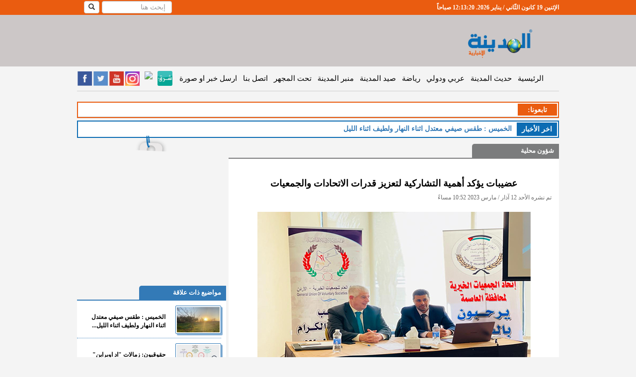

--- FILE ---
content_type: text/html; charset=UTF-8
request_url: https://www.almadenahnews.com/article/1047726-%EF%BF%BD%EF%BF%BD%EF%BF%BD%EF%BF%BD%EF%BF%BD%EF%BF%BD%EF%BF%BD%EF%BF%BD%EF%BF%BD%EF%BF%BD%EF%BF%BD%EF%BF%BD-%EF%BF%BD%EF%BF%BD%EF%BF%BD%EF%BF%BD%EF%BF%BD%EF%BF%BD%EF%BF%BD%EF%BF%BD-%EF%BF%BD%EF%BF%BD%EF%BF%BD%EF%BF%BD%EF%BF%BD%EF%BF%BD%EF%BF%BD%EF%BF%BD%EF%BF%BD%EF%BF%BD-%EF%BF%BD%EF%BF%BD%EF%BF%BD%EF%BF%BD%EF%BF%BD%EF%BF%BD%EF%BF%BD%EF%BF%BD%EF%BF%BD%EF%BF%BD%EF%BF%BD%EF%BF%BD%EF%BF%BD%EF%BF%BD%EF%BF%BD%EF%BF%BD%EF%BF%BD%EF%BF%BD-%EF%BF%BD%EF%BF%BD%EF%BF%BD%EF%BF%BD%EF%BF%BD%EF%BF%BD%EF%BF%BD%EF%BF%BD%EF%BF%BD%EF%BF%BD%EF%BF%BD%EF%BF%BD-%EF%BF%BD%EF%BF%BD%EF%BF%BD%EF%BF%BD%EF%BF%BD%EF%BF%BD%EF%BF%BD%EF%BF%BD%EF%BF%BD%EF%BF%BD-%EF%BF%BD%EF%BF%BD%EF%BF%BD%EF%BF%BD%EF%BF%BD%EF%BF%BD%EF%BF%BD%EF%BF%BD%EF%BF%BD%EF%BF%BD%EF%BF%BD%EF%BF%BD%EF%BF%BD%EF%BF%BD%EF%BF%BD%EF%BF%BD%EF%BF%BD%EF%BF%BD-%EF%BF%BD%EF%BF%BD%EF%BF%BD%EF%BF%BD%EF%BF%BD%EF%BF%BD%EF%BF%BD%EF%BF%BD%EF%BF%BD%EF%BF%BD%EF%BF%BD%EF%BF%BD%EF%BF%BD%EF%BF%BD%EF%BF%BD%EF%BF%BD%EF%BF%BD%EF%BF%BD
body_size: 90420
content:
<!DOCTYPE html>
<html prefix="og: http://ogp.me/ns# fb: http://ogp.me/ns/fb# website: http://ogp.me/ns/website#">
<head>
    <!-- Global site tag (gtag.js) - Google Analytics -->
    <script async src="https://www.googletagmanager.com/gtag/js?id=UA-40231755-3"></script>
    <script>
        window.dataLayer = window.dataLayer || [];
        function gtag() {
            dataLayer.push(arguments);
        }
        gtag('js', new Date());
        gtag('config', 'UA-40231755-3');
    </script>
    <script data-ad-client="ca-pub-1727863100053776" async src="https://pagead2.googlesyndication.com/pagead/js/adsbygoogle.js"></script>
    <script>
		var clicky_site_ids = clicky_site_ids || [];
        clicky_site_ids.push(101271064);
	</script>
    <script async src="//static.getclicky.com/js"></script>

    <title>عضيبات يؤكد أهمية التشاركية لتعزيز قدرات الاتحادات والجمعيات - المدينة نيوز </title>
                        <meta name="robots" content="index, follow">
                <meta http-equiv="Content-Type" content="text/html; charset=utf-8"/>
    <meta http-equiv="X-UA-Compatible" content="IE=edge">
    <meta name="viewport" content="width=device-width, initial-scale=1">

            <meta name="google-site-verification" content="Aoww1SKe7JtS1xKg__Wn-2krAmY8LgMOYiXMDu48kY8"/>
        <meta http-equiv='CACHE-CONTROL' content='NO-CACHE'/>
        <meta name="Author" content="المدينة نيوز"/>
        <meta name="Abstract" content="المدينة نيوز هي موقع الكترونية ينشر اخبار الاردن، العالم، فلسطين،اخبار سياسية، اخبار الناس، وفيات ،اخبار الرياضية، تعليم وجامعات، اقتصاد، الثقافة، كاريكاتير، فن، مقابلات، كتاب، مقالات، فيديو، استفتاءات"/>
        <meta name="Publisher" content="شركة قنوات البث الأردنية"/>
        <meta name="Copyright" content="Almadenah News"/>

                    <meta property="og:type" content="article"/>
            <meta name="description" content="المدينة نيوز :- نظم الاتحاد العام للجمعيات للخيرية، اليوم الأحد، فعاليات الورشة التدريبية في مجال الصون للجمعيات"/>
            <meta property='og:title' content=" المدينة نيوز - عضيبات يؤكد أهمية التشاركية لتعزيز قدرات الاتحادات والجمعيات"/>
            <meta property="og:url" content="http://www.almadenahnews.com/article/1047726-%D8%B9%D8%B6%D9%8A%D8%A8%D8%A7%D8%AA-%D9%8A%D8%A4%D9%83%D8%AF-%D8%A3%D9%87%D9%85%D9%8A%D8%A9-%D8%A7%D9%84%D8%AA%D8%B4%D8%A7%D8%B1%D9%83%D9%8A%D8%A9-%D9%84%D8%AA%D8%B9%D8%B2%D9%8A%D8%B2-%D9%82%D8%AF%D8%B1%D8%A7%D8%AA-%D8%A7%D9%84%D8%A7%D8%AA%D8%AD%D8%A7%D8%AF%D8%A7%D8%AA-%D9%88%D8%A7%D9%84%D8%AC%D9%85%D8%B9%D9%8A%D8%A7%D8%AA"/>
            <meta property="og:description" content="المدينة نيوز :- نظم الاتحاد العام للجمعيات للخيرية، اليوم الأحد، فعاليات الورشة التدريبية في مجال الصون للجمعيات"/>
            <meta property="og:image" content="https://s3-eu-west-1.amazonaws.com/static.jbcgroup.com/amd/pictures/3a7038f29f68bb2cd0cc02d3f4b1d628.jpg"/>
            <meta property="og:image:width" content="550"/>
            <meta property="og:image:height" content="335"/>
            <meta name="twitter:card" content="summary_large_image"/>
            <meta name="twitter:site" content="@almadenahnews"/>
            <meta name="twitter:creator" content="@almadenahnews"/>
            <meta name="twitter:title" content="عضيبات يؤكد أهمية التشاركية لتعزيز قدرات الاتحادات والجمعيات"/>
            <meta name="twitter:description" content="المدينة نيوز :- نظم الاتحاد العام للجمعيات للخيرية، اليوم الأحد، فعاليات الورشة التدريبية في مجال الصون للجمعيات"/>
            <meta name="twitter:image" content="https://s3-eu-west-1.amazonaws.com/static.jbcgroup.com/amd/pictures/3a7038f29f68bb2cd0cc02d3f4b1d628.jpg"/>
            <meta name="twitter:image:alt" content="المدينة نيوز :- نظم الاتحاد العام للجمعيات للخيرية، اليوم الأحد، فعاليات الورشة التدريبية في مجال الصون للجمعيات"/>
        
                    <!-- article meta tags -->
            <meta property="article:section" content="شؤون محلية">
            <meta property="article:tag" content="">
            <meta property="article:publisher" content="https://www.facebook.com/AlmadenahNews2">
            <meta property="article:author" content="https://www.facebook.com/AlmadenahNews2">
            <meta property="article:published_time" content="2023-03-12T22:52:32">
            <meta property="article:modified_time" content="2023-03-12T22:52:32">
            
            <link rel="canonical" href="https://www.almadenahnews.com/article/1047726-عضيبات-يؤكد-أهمية-التشاركية-لتعزيز-قدرات-الاتحادات-والجمعيات"/>
    
    
    
            <link rel="icon" type="image/x-icon" href="//s3-eu-west-1.amazonaws.com/static.jbcgroup.com/amd/bundles/acmealmadeena/images/favicon.icon"/>
        <!-- Bootstrap -->
        <link href="//s3-eu-west-1.amazonaws.com/static.jbcgroup.com/amd/bundles/acmealmadeena/bootstrap2/css/bootstrap.css" rel="stylesheet" type="text/css" />
        <link href="//ajax.googleapis.com/ajax/libs/jqueryui/1.7.2/themes/ui-lightness/jquery-ui.css" rel="stylesheet" type="text/css" />
        <link href="//s3-eu-west-1.amazonaws.com/static.jbcgroup.com/amd/bundles/acmealmadeena/css/slider.css" rel="stylesheet" type="text/css" />
        <link href="//s3-eu-west-1.amazonaws.com/static.jbcgroup.com/amd/bundles/acmealmadeena/css/new-style.css?v=1.5" rel="stylesheet" type="text/css" />

        <!-- Important Owl stylesheet -->
        <link rel="stylesheet" href="//s3-eu-west-1.amazonaws.com/static.jbcgroup.com/amd/bundles/acmealmadeena/owl-carousel/owl.carousel.css">
        <!-- Default Theme -->
        <link rel="stylesheet" href="//s3-eu-west-1.amazonaws.com/static.jbcgroup.com/amd/bundles/acmealmadeena/owl-carousel/owl.theme.css">

    
            <!-- HTML5 shim and Respond.js for IE8 support of HTML5 elements and media queries -->
        <!-- WARNING: Respond.js doesn't work if you view the page via file:// -->
        <!--[if lt IE 9]>
        <script src="https://oss.maxcdn.com/html5shiv/3.7.3/html5shiv.min.js"></script>
        <script src="https://oss.maxcdn.com/respond/1.4.2/respond.min.js"></script>
        <![endif]-->

        <!-- <script async="" src="//www.google-analytics.com/analytics.js"></script> -->
        <script type="text/javascript" async="" src="//me-cdn.effectivemeasure.net/em.js"></script>
        <script type="text/javascript" src="https://ajax.googleapis.com/ajax/libs/jquery/1.7.2/jquery.min.js"></script>

        <!-- jQuery (necessary for Bootstrap's JavaScript plugins) -->
        <script src="https://ajax.googleapis.com/ajax/libs/jquery/1.12.4/jquery.min.js"></script>
        <!-- Include all compiled plugins (below), or include individual files as needed -->
        <script src="//s3-eu-west-1.amazonaws.com/static.jbcgroup.com/amd/bundles/acmealmadeena/bootstrap2/js/bootstrap.js"></script>
        <script type="text/javascript" src="https://ajax.googleapis.com/ajax/libs/jquery/1.7.2/jquery.min.js"></script>
        <script type="text/javascript" src="//s3-eu-west-1.amazonaws.com/static.jbcgroup.com/amd/bundles/acmealmadeena/js/jquery-ui-1.8.22.custom.min.js"></script>
        <script type="text/javascript" src="//s3-eu-west-1.amazonaws.com/static.jbcgroup.com/amd/bundles/acmealmadeena/js/jquery.innerfade.js"></script>
        <script type="text/javascript" src="//s3-eu-west-1.amazonaws.com/static.jbcgroup.com/amd/bundles/acmealmadeena/js/madinah.js"></script>
        <script type="text/javascript" src="//s3-eu-west-1.amazonaws.com/static.jbcgroup.com/amd/bundles/acmealmadeena/js/jquery.disable.text.select.js"></script>
        <script type="text/javascript" src="//s3-eu-west-1.amazonaws.com/static.jbcgroup.com/amd/bundles/acmealmadeena/js/jcarousellite_1.0.1.js"></script>
        <script type="text/javascript" src="//s3-eu-west-1.amazonaws.com/static.jbcgroup.com/amd/bundles/acmealmadeena/lazyload/jquery.lazyload.js"></script>
        <script type="text/javascript" src="//s3-eu-west-1.amazonaws.com/static.jbcgroup.com/amd/bundles/acmealmadeena/js/cycle.js"></script>
        <!-- Include js plugin -->
        <script src="//s3-eu-west-1.amazonaws.com/static.jbcgroup.com/amd/bundles/acmealmadeena/owl-carousel/owl.carousel.js"></script>

        <script type="text/javascript">
            var url = "/";
            getOnline('/counters');
        </script>
        <script type="text/javascript" src="//s3-eu-west-1.amazonaws.com/static.jbcgroup.com/amd/bundles/acmealmadeena/js/jquery.cookie.js"></script>
        <!-- (C)2000-2012 Gemius SA - gemiusAudience / almadenahnews.com / Main_Page -->
        <script type="text/javascript">
            $(function () {
                $(".left img.lazy").lazyload({
                    effect: "fadeIn",
                    //threshold : 300,
                    skip_invisible: true,
                });

                $(".right img.lazy").lazyload({
                    effect: "fadeIn",
                    //threshold : 300,
                    skip_invisible: true,
                });

                $(".related-col img.lazy").lazyload({
                    effect: "fadeIn",
                    //threshold : 300,
                    skip_invisible: true,
                });
            });

            function createThumds(img) {
                //alert('ssssssss');
                var src = img.src;
                //alert(src);
                if (src.toLowerCase().indexOf("static.jbcgroup.com/amd/pictures/") >= 0) {
                    var src2 = src.replace('https://s3-eu-west-1.amazonaws.com/static.jbcgroup.com/amd/pictures/', 'https://www.almadenahnews.com/thumbs/index.php?image=');
                    $.post(src2, function (data) {
                        jQuery('img[src="' + src + '"]').attr('src', data);
                    });
                }
            }

		//	var pp_gemius_identifier = new String('1vObIO_QSNW4HybFbkmu4PTZTM4p.EPhLrD3aqPXQcH.j7');
        </script>
        <script type="text/javascript" charset="utf-8" async="" src="https://platform.twitter.com/js/timeline.f8bf188a26c0fb191f8cdd1eb88ad3c7.js"></script>
    
    <!-- effectivemeasure -->
    <script type="text/javascript">
   (function(t,r,a,c,k,n,o,w){t['em_ns']=k;w=1*new Date();t[k]=t[k]||function(){
     (t[k].q=t[k].q||[]).push(arguments)},t[k].t=w;n=r.createElement(a);n.async=1;
            n.src = c + '/tag' + (t.addEventListener && '.' || '_.') + 'js?' + parseInt(w / 1e9, 10);
     o=r.getElementsByTagName(a)[0];o.parentNode.insertBefore(n,o)
        })(window, document, 'script', 'https://t.effectivemeasure.net', '_em');
    </script>
</head>
<body>

<!-- BEGIN REACH MEDIA CODE -->
<script type="text/javascript">
    $(function () {
        // let reach_media_image = $('#reach_media_image');
        // let x = Math.floor((Math.random() * 4) + 1);
        //
        // let image = 'https://s3.eu-west-1.amazonaws.com/static.jbcgroup.com/ads/radio/w-' + x + '.jpg';
        // if(is_mobile) {
        //     image = 'https://s3.eu-west-1.amazonaws.com/static.jbcgroup.com/ads/radio/' + x + '.jpg';
        //     reach_media_image.addClass('mobile-banner');
        // }
        //
        // reach_media_image.attr('src', image);

        //setTimeout(showBanner, 3000);

        $(".close-banner").on('click', function (e) {
            e.preventDefault();
            $('body').removeClass('show_banner');
            $("#reach_media").fadeOut();
        });

        $("#banner-inner-content a").on('click', function (e) {
            $('body').removeClass('show_banner');
            $("#reach_media").fadeOut();
        });

        function showBanner() {
            $('body').addClass('show_banner');
            $("#reach_media").fadeIn();
        }
    });
</script>

<style>
    #reach_media {
        width: 100%;
        height: 100%;
        display: none;
        background: #00000096;
        position: fixed;
        z-index: 100000;
    }
    body.show_banner {
        overflow: hidden;
    }
    body.show_banner #reach_media {
        display: block;
        text-align: center;
    }
    #reach_media .banner-content {
        display: flex;
        align-items: center;
        justify-content: center;
        height: 100%;
        width: 100%;
    }
    .banner-content .close-banner {
        position: absolute;
        top: 8px;
        right: 10px;
        color: #FFF;
        font-size: 40px;
        font-weight: bold;
        z-index: 100000000;
        border: 2px solid #FFF;
        border-radius: 10px;
        width: 35px;
        height: 37px;
        line-height: 33px;
    }
    .close-banner:hover {
        cursor: pointer;
    }
    .close-banner::before {
        content: '\00d7';
    }
    #banner-inner-content{
        position: absolute;
        margin: 0 10px;
        height: 95%
    }
    #reach_media_image{
        height: 100%;
    }
    #reach_media_image.mobile-banner{
        height: auto;
    }
</style>

<div id="reach_media">
    <div class="banner-content">
        <div id="banner-inner-content">
            <span class="close-banner"></span>
            <a href="http://jbcradio.com/" target="_blank">
                <img id="reach_media_image" src="https://s3.eu-west-1.amazonaws.com/static.jbcgroup.com/ads/radio/w-1.jpg" class="img-thumbnail"/>
            </a>
        </div>
    </div>
</div>
<!-- END REACH MEDIA CODE -->

<!-- BEGIN EFFECTIVE MEASURE CODE -->
<!-- COPYRIGHT EFFECTIVE MEASURE -->
<script type="text/javascript">
	(function() {
		var em = document.createElement('script'); em.type = 'text/javascript'; em.async = true;
		em.src = ('https:' == document.location.protocol ? 'https://me-ssl' : 'http://me-cdn') + '.effectivemeasure.net/em.js';
		var s = document.getElementsByTagName('script')[0]; s.parentNode.insertBefore(em, s);
	})();
</script>
<noscript>
	<img src="https://me.effectivemeasure.net/em_image" alt="" style="position:absolute; left:-5px;" />
</noscript>
<!--END EFFECTIVE MEASURE CODE -->

<!--
<script type="text/javascript">

  (function(i,s,o,g,r,a,m){i['GoogleAnalyticsObject']=r;i[r]=i[r]||function(){
  (i[r].q=i[r].q||[]).push(arguments)},i[r].l=1*new Date();a=s.createElement(o),
  m=s.getElementsByTagName(o)[0];a.async=1;a.src=g;m.parentNode.insertBefore(a,m)
  })(window,document,'script','//www.google-analytics.com/analytics.js','ga');

  ga('create', 'UA-40231755-3', 'auto');
  ga('send', 'pageview');

</script>
-->


    	<div class="row nav-stacked affix" data-spy="affix" id="headerBar" >
    <div class="container col-xs-12">      
        <div class="right">
            <div id="visitorCounter">
               <span id="clock"></span>
            </div>
        </div>
        <div class="left">
			                	<form  role="search" action="/search" method="get" class="header-search">
                <div class="form-group">
                    <input type="text" id="q" name="q" class="form-control" placeholder="إبحث هنا"  />
                </div>
                <div class="search-button">
                    <button type="submit" id="chackSearchInput"  class="btn btn-default hidden-sm"><i class="glyphicon glyphicon-search"></i></button>
                </div>
        </form>


    <script type="text/javascript">
                        

$(document).ready(function() {

$("#chackSearchInput").click(function(e){ 
	var searchInput = $("#q").val();
	if(searchInput == '')
	{
		$(".header-search .form-group").toggle();
		e.preventDefault();
	}

});

var watermark = 'إبحث هنا';
$('#search_filed').css('color','#999' );
$('#search_filed').blur(function(){
if ($(this).val().length == 0)
$(this).val(watermark).addClass('watermark');
}).focus(function(){
if ($(this).val() == watermark)
$(this).val('').removeClass('watermark');
}).val(watermark).addClass('watermark');
});
                
            
        
    
        </script>
                	        </div>
    </div>
</div>   
<script> 
function clock(){
    var daysAr = [ "الأحد", "الإثنين", "الثلاثاء", "الأربعاء", "الخميس", "الجمعة","السبت"];
    var monthsAr = ["كانون الثّاني / يناير","شباط / فبراير", "آذار / مارس","نيسان / أبريل","أيّار / مايو","حزيران / يونيو", "تمّوز / يوليو","آب / أغسطس","أيلول / سبتمبر","تشرين الأوّل / أكتوبر","تشرين الثّاني / نوفمبر","كانون الأوّل / ديسمبر"];
    var dt = new Date();
    
    var hours = dt.getHours() + 1;
    
   
    var mid='صباحاً';
    if( hours > 12 )
    {
        mid='مساءً';
    }
	
    var hours = dt.getHours() % 12;
    if(hours == 0){
	hours= 12;
     }

    
    var time = daysAr[dt.getDay()] +' '+ dt.getDate()+' '+ monthsAr[dt.getMonth()] +' '+dt.getFullYear() +'. '+ hours + ":" + dt.getMinutes() + ":" + dt.getSeconds() + " " + mid;  
    $('#clock').text(time);
}
setInterval(clock,1000);
</script>
<div id="header">
	<div class="container" style="padding:0px;">
		<div class="col-lg-12 col-sm-12 col-xs-12">
			<div class="hidden-xs col-xs-3 right" style="margin-top: 15px;width:22%">
				<a href="/" >
                			<img class="img-responsive" src="https://s3-eu-west-1.amazonaws.com/static.jbcgroup.com/amd/bundles/acmealmadeena/images/logo-new2.png">
				</a>
			</div>
    			<div class="banner-728x90 banner col-xs-9 left" style="width:78%">
								</div>
		</div>
	</div>
</div>

<div class="container">
    <div class="row">
        <div class="left-ads banner">
                    </div>

        <div class="col-lg-12 col-md-12 col-sm-12">
            <div class="row">
                <div class="menu">
                    <nav class="navbar nav-stacked" data-spy="affix" data-offset-top="145" role="navigation">
    <div class="container-fluid">
        <div class="navbar-header">
            <button type="button" class="navbar-toggle" data-toggle="collapse" data-target="#mainMenu">
                <span class="sr-only">Toggle navigation</span>
                <span class="icon-bar"></span>
                <span class="icon-bar"></span>
                <span class="icon-bar"></span>
            </button>
            <a href="/"><img class="img-responsive logo navbar-brand visible-xs"
                             src="https://s3-eu-west-1.amazonaws.com/static.jbcgroup.com/amd/bundles/acmealmadeena/images/mobile/logo_new.png"></a>
        </div>
        <div class="collapse navbar-collapse" id="mainMenu">
            <a href="/" class="pc-logo hidden-xs">
                <img class="img-responsive"
                     src="https://s3-eu-west-1.amazonaws.com/static.jbcgroup.com/amd/bundles/acmealmadeena/images/newLogo.png">
            </a>
            <ul class="nav navbar-nav navbar-right" style="direction: rtl">
                <li class="hidden-sm"><a href="/">الرئيسية</a></li>
                <li><a href="/category/حديث-المدينة" title="حديث المدينة">حديث المدينة</a></li>
                <li class="visible-xs"><a href="/category/حديث-الكاميرا" title="حديث الكاميرا">حديث الكاميرا</a></li>
                <li class="visible-xs"><a href="/category/زاوية-د-فطين-البداد" title="زاوية د.فطين البداد">زاوية د.فطين
                        البداد</a></li>
                <li class="visible-xs"><a href="/category/شؤون-محلية" title="شؤون محلية">شؤون محلية</a></li>
                <li><a href="/category/عربي-ودولي" title="عربي ودولي">عربي ودولي</a></li>
                <li class="visible-xs"><a href="/category/اقتصاد-وتكنولوجيا" title="اقتصاد وتكنلوجيا">اقتصاد</a></li>
                <li><a href="/category/رياضة" title="رياضة">رياضة</a></li>
                <li><a href="/category/صيد-المدينة" title="صيد المدينة">صيد المدينة</a></li>
                <li><a href="/category/منبر-المدينة" title="منبر المدينة">منبر المدينة</a></li>
                <li><a href="/category/تحت-المجهر" title="تحت المجهر">تحت المجهر</a></li>
                <li class="visible-xs"><a href="/category/فيديو-المدينة" title="فيديو المدينة">فيديو المدينة</a></li>
                <li class="visible-xs"><a href="/category/مقالات-مختارة" title="مقلات مختارة">مقلات مختارة</a></li>
                <li class="visible-xs"><a href="/category/اخبار-البرلمان" title="اخبار البرلمان">اخبار البرلمان</a></li>
                <li class="visible-xs"><a href="/category/فيديو-البرلمان" title="فيديو البرلمان">فيديو البرلمان</a></li>
                <li class="visible-xs"><a href="/category/خفايا" title="خفايا">خفايا</a></li>
                <li class="visible-xs"><a href="/category/فن-تاستك" title="فن تاستك">فن تاستك</a></li>
                <li class="visible-xs"><a href="/category/ملكات-ومنوعات-ازياء" title="ملكات ومنوعات ازياء">ملكات ومنوعات
                        ازياء</a></li>
                <li class="visible-xs"><a href="/category/أخبار-الناس" title="أخبار الناس">أخبار الناس</a></li>
                <li class="visible-xs"><a href="/category/منكم-واليكم" title="منكم واليكم">منكم واليكم</a></li>
                <li class="visible-xs"><a href="/category/شباب-وجامعات" title="شباب وجامعات">شباب وجامعات</a></li>
                <li class="visible-xs"><a href="/category/ثقافة" title="ثقافة">ثقافة</a></li>
                <li class="visible-xs"><a href="/category/كاريكاتير" title="كاريكاتير">كاريكاتير</a></li>
                <li class="visible-xs"><a href="/category/عالم-الصحة-والاسرة" title="عالم الصحة والاسرة">عالم الصحة
                        والاسرة</a></li>
                <li class="visible-xs"><a href="/obituaries" title="الوفيات">الوفيات</a></li>
                <li class="visible-xs"><a href="/cms/من-نحن" title="من نحن">من نحن</a></li>
                <li><a href="/cms/اتصل-بنا" title="اتصل بنا">اتصل بنا</a></li>
                <li class="visible-xs"><a href="/cms/الهيكل-التنظيمي" title="الهيكل التنظيمي">الهيكل التنظيمي</a></li>
                <li><a href="/send-news" title="ارسل خبر او صورة">ارسل خبر او صورة</a></li>
            </ul>
            <div class="left social_media_header hidden-xs">

                <a href="https://www.facebook.com/AlmadenahNews2" target="_blank" class="facebook-icon"></a>
                <a href="https://twitter.com/almadenahnews" class="twitter-icon" target="_blank"></a>
                <a href="http://www.youtube.com/channel/UCETsGcn07Ih3YdQi068BUFQ" class="youtube-icon"
                   target="_blank"></a>
                <a href="https://www.instagram.com/almadenahnews/" class="instagram-icon" target="_blank"></a>
                <a href="https://nabd.com/almadenahnews" target="_blank">
                    <img src="https://nabd.com/nbd.png" style="width:32px"/>
                </a>
                <a href="https://sharqapp.com/almadenahnews/" target="_blank">
                    <img src="https://s3-eu-west-1.amazonaws.com/static.jbcgroup.com/amd/bundles/acmealmadeena/images/sharq.jpeg" style="width:30px; margin: 1px 0 0 1px; border-radius: 3px;" />
                </a>
                <!-- <a href="/rss" class="rss-icon" target="_blank"></a>-->
            </div>


        </div>
    </div>
</nav>
<script>
    /*
    $(document).ready(function() {

    $('.navbar').affix({
          offset: {
            top: $('#header').height()
          }
    });



    var elToAffix = $('.navbar');
    var theAffix = new Affix(elToAffix, {
      offsetTop: function(){
        return $('#header').offsetHeight
      },
    });
    });
    */
</script>
                </div>
            </div>

            <div class="row visible-xs">
                <div class="social_media_header social_media_mobile" style="width:290px;">
                    <a href="https://www.facebook.com/AlmadenahNews2" target="_blank" class="facebook-icon"></a>
                    <a href="https://twitter.com/almadenahnews" class="twitter-icon" target="_blank"></a>
                    <a href="http://www.youtube.com/channel/UCETsGcn07Ih3YdQi068BUFQ" class="youtube-icon" target="_blank"></a>
                    <a href="https://www.instagram.com/almadenahnews/" class="instagram-icon" target="_blank"></a>
                    <a href="https://nabd.com/almadenahnews" target="_blank">
                        <img src="https://nabd.com/nbd.png" style="width:48px"/>
                    </a>
                    <a href="https://sharqapp.com/almadenahnews/" target="_blank">
                        <img src="https://s3-eu-west-1.amazonaws.com/static.jbcgroup.com/amd/bundles/acmealmadeena/images/sharq.jpeg" style="width:44px; margin: 2px 0 0 2px; border-radius: 3px;"/>
                    </a>
                </div>
            </div>

            <div class="row">
                                    <div class="topLeaderBoared banner col-xs-12">
                                            </div>
                            </div>

            <div class="row hidden-xs">
	<div class="tabi3ona">
		<div class="newsflash">
    			<div class="right followus">
				<div class="title right red"> تابعونا: </div>
					
			</div>
			<div class="clear"></div>
		 </div>
	</div>
</div>

            <div class="lastNews col-xs-12">
    <div class="lastNewsTitle right">اخر اﻷخبار</div>
            <a href="/article/1065552-السطر-الأخير-من-أجل-السطر-الأول" title="السطر الأخير...من أجل السطر الأول" class="lastNewsBar">
                <span class="lastNewsItem">السطر الأخير...من أجل السطر الأول</span>
        </a>
            <a href="/article/1065549-الخميس-طقس-صيفي-معتدل-اثناء-النهار-ولطيف-اثناء-الليل" title="الخميس : طقس صيفي معتدل اثناء النهار ولطيف اثناء الليل" class="lastNewsBar">
                <span class="lastNewsItem">الخميس : طقس صيفي معتدل اثناء النهار ولطيف اثناء الليل</span>
        </a>
            <a href="/article/1065544-خبير-تغذية-يوضح-كيفية-الوقاية-من-تقلبات-ضغط-الدم-في-الطقس-الحار" title="خبير تغذية يوضح كيفية الوقاية من تقلبات ضغط الدم في الطقس الحار" class="lastNewsBar">
                <span class="lastNewsItem">خبير تغذية يوضح كيفية الوقاية من تقلبات ضغط الدم في الطقس الحار</span>
        </a>
            <a href="/article/1065534-الطب-الشرعي-التعامل-مع-25-6-وفاة-قضائية-يوميا" title="الطب الشرعي .. التعامل مع 25.6 وفاة قضائية يوميا" class="lastNewsBar">
                <span class="lastNewsItem">الطب الشرعي .. التعامل مع 25.6 وفاة قضائية يوميا</span>
        </a>
            <a href="/article/1065527-إنصاف-المحتوى-الفلسطيني-أحد-أهداف-استراتيجية-عربية-أعدها-الأردن" title="إنصاف المحتوى الفلسطيني أحد أهداف استراتيجية عربية أعدها الأردن" class="lastNewsBar">
                <span class="lastNewsItem">إنصاف المحتوى الفلسطيني أحد أهداف استراتيجية عربية أعدها الأردن</span>
        </a>
        <div class="clear"></div>
 </div>
<script>
var mainIntervalWriteMsg;
var newsCounter = 0;
var newsArray = [];
var writeMessage;
	 window.newsArray.push("السطر الأخير...من أجل السطر الأول");
	 window.newsArray.push("الخميس : طقس صيفي معتدل اثناء النهار ولطيف اثناء الليل");
	 window.newsArray.push("خبير تغذية يوضح كيفية الوقاية من تقلبات ضغط الدم في الطقس الحار");
	 window.newsArray.push("الطب الشرعي .. التعامل مع 25.6 وفاة قضائية يوميا");
	 window.newsArray.push("إنصاف المحتوى الفلسطيني أحد أهداف استراتيجية عربية أعدها الأردن");

(function($) {
    $.fn.writeText = function(content) {

        var contentArray = content.split(""),
            current = 0,
            elem = this;
            elem.text('');
        writeMessage = setInterval(function() {
            if(current < contentArray.length) {
                elem.text(elem.text() + contentArray[current++]);
            }else{
                clearInterval(writeMessage);
                window.mainIntervalWriteMsg = setTimeout( function(){
                    startWrite(window.newsCounter);
                }  , 3000 );
            }
        }, 90);
    };
})(jQuery);

function startWrite(newsId){
    clearInterval(window.mainIntervalWriteMsg);
    /*window.newsArray;*/
    if(window.newsCounter >= window.newsArray.length ){
       window.newsCounter = 0 ;
    }
    $('.lastNewsBar').hide();
    $(".lastNewsBar").eq(window.newsCounter).show();
    $(".lastNewsItem").eq(window.newsCounter).writeText(window.newsArray[window.newsCounter]);
    newsCounter ++;
}

startWrite(newsCounter);


$('.lastNews').on('mouseover', function(){
	clearInterval(window.writeMessage);
	clearInterval(window.mainIntervalWriteMsg);
	$('.lastNewsBar').hide();
	$(".lastNewsBar").eq(window.newsCounter-1).show();
	$(".lastNewsItem").eq(window.newsCounter-1).text(window.newsArray[window.newsCounter-1]);
});
$('.lastNews').on('mouseleave', function(){
	window.mainIntervalWriteMsg = setTimeout( function(){
             startWrite(window.newsCounter);
        }  , 700 );
});

</script>

            
            
                <div class="row">
        <div class="col-lg-3 col-sm-12 col-xs-12 left" style="margin-bottom:25px;">
            <div class="banner-mpu banner col-xs-12">
                <div class="animated swing">
                                    </div>
            </div>
        </div>

        <div class="article-details col-lg-7 col-sm-12 col-xs-12 right-box right">
            <div class="news-box color1" style="padding-bottom:10px">
                <div class="boxTitle">
                    <a href="/category/شؤون-محلية"
                       title="شؤون محلية">
                        شؤون محلية
                    </a>
                </div>

                <div class="banner-670x100 banner no-border"></div>

                <div class="col-xs-12">
                    <div id="main_article_content">
                        <div class="main_artlce_title">
                            <h1>عضيبات يؤكد أهمية التشاركية لتعزيز قدرات الاتحادات والجمعيات</h1>
                            <div class="article_created">تم نشره الأحد 12 آذار / مارس 2023 10:52 مساءً</div>
                        </div>
                        <div class="article_image">
                                                            <img class="img-responsive"
                                     src="https://s3-eu-west-1.amazonaws.com/static.jbcgroup.com/amd/pictures/3a7038f29f68bb2cd0cc02d3f4b1d628.jpg"
                                     title="عضيبات يؤكد أهمية التشاركية لتعزيز قدرات الاتحادات والجمعيات" alt="عضيبات يؤكد أهمية التشاركية لتعزيز قدرات الاتحادات والجمعيات"/>
                                                        <div></div>
                            <div class="red">من اللقاء</div>
                        </div><!--article_image-->

                        
                        <div class="main_article_body">
                                                            <p style="text-align: justify;" dir="rtl"><span style="font-size: medium;">المدينة نيوز :- نظم الاتحاد العام للجمعيات للخيرية، اليوم الأحد، فعاليات الورشة التدريبية في مجال الصون للجمعيات الخيرية، بالتعاون مع اتحاد جمعيات العاصمة ومركز الموارد لدعم الصون للشرق الأوسط وشمال افريقيا RSH وشركة ادماج لاستشارات التنمية والتدريب.</span><br /><span style="font-size: medium;">وأكد رئيس الاتحاد، الدكتور عاطف عضيبات، خلال رعايته الورشة في قاعة فندق ريجينسي بالاس، حرص الاتحاد العام منذ تأسيسه على بناء القدرات للجمعيات الخيرية المحلية والمنضوية تحت لواء الاتحاد العام للجمعيات الخيرية في شتى المجالات الاقتصادية والاجتماعية والعمل على رفع سوية العمل الاجتماعي في الأردن لتكون ذراعا للمؤسسات الرسمية في تنفيذ التنمية المستدامة.</span><br /><span style="font-size: medium;">وأشار إلى أن الصون أحد التدريبات التي تعنى بتنمية قدرات الجمعيات للعمل في بيئات آمنة وتمكين العاملين لديها على تقديم الخدمات بظروف آمنة تهدف للحد من التحرش الجنسي أو الاستغلال الجنسي، بالإضافة إلى حماية الجمعيات والمستفيدين على حد سواء.</span><br /><span style="font-size: medium;">وبين أن التدريب في مجال الصون يأتي تزامنا مع إقرار السلطة التشريعية قبل أيام، والقانون المعدل لقانون العمل وتحديدا المادة التي تتحدث عن التحرش والتي فرضت بها غرامات مالية على كل من يقوم بذلك تماشيا مع الأنظمة والتشريعات التي تحمي حقوق الإنسان والمواثيق الدولية المتعلقة بذلك.</span><br /><span style="font-size: medium;">وثمّن دور المنظمات والمؤسسات المانحة في تعزيز رسالة وأهداف الاتحاد من خلال إقامة الورش التدريبية لتنمية قدرات المشاركين.</span><br /><span style="font-size: medium;">من جهته، أشاد رئيس اتحاد الجمعيات الخيرية لمحافظة العاصمة، المحامي بركات بركات، بجهود الاتحاد العام، ممثلا برئيسه وحرصه على دعم ومساندة الاتحادات والجمعيات لتؤدي رسالتها تجاه مجتمعاتها المحلية.</span><br /><span style="font-size: medium;">من جهتها، بيّنت مديرة المشاريع في الاتحاد، شذى قطيشات، أن هذه الورشة تأتي ضمن الاتفاقية التي وقعها الاتحاد العام مع منظمة Rsh وإدماج لتنفيذ دورات تدريبية للجمعيات الخيرية في مجال الصون كمرحلة أولى في كل من محافظات العاصمة، وإربد، والزرقاء، مأدبا.</span><br /><span style="font-size: medium;">وقدم ممثل الأردن بمركز الموارد لدعم الصون للشرق الأوسط وشمال افريقيا في منظمة RSH عمر قواسمة شرحا عن الورشة التي تضمنت عددا من الأمور المتعلقة بكيفية إجراء تقييم المخاطر التي تهدد الصون وتنظيم هذا التقييم للمخاطر على مهمة المنظمة أو المؤسسة التي يعمل فيها الموظف وهيكلتها وتحديد الفئات ذات الصلة.</span><br /><span style="font-size: medium;">واشتملت فعاليات الافتتاح، الذي حضره نائب رئيس الاتحاد العام للجمعيات الخيرية عياش كريشان ومدير عام الاتحاد واليانصيب الخيري خليل القبيسي ومن مؤسسة إدماج ميس عساف ومدير الاتحادات والجمعيات في الاتحاد رهام عمايرة ورئيس قسم العلاقات العامة رايه حراحشة، على تدريبات ضمن مجموعات عمل للجمعيات الخيرية المشاركة حول معايير الصون.</span><br /><span style="font-size: medium;">--(بترا)</span></p>
                                                        <script type="text/javascript" src="https://vendo.mmpww.com/video/c0dcfc00-50d1-11eb-99fa-3b50bede60db"></script>
                            <div style="text-align:center;"><br/>
                                <div class="fb-like"
                                     data-href="https://www.almadenahnews.com/article/1047726-������������-��������-����������-������������������-������������-����������-������������������-������������������"
                                     data-width="300" data-layout="button" data-action="like" data-show-faces="false"
                                     data-share="true" data-size="large"></div>
                                <br/></div>
                        </div><!--main_article_body-->
                    </div><!--main_article_content-->
                </div>
            </div>
                        <div class="news-box color7 social-share col-xs-12">
                <div class="boxTitle">
                    <span> شارك هذا الخبر : </span>
                </div>
                <div class="boxContent shareBox" style="padding:10px;float:right">
                    <!-- AddToAny BEGIN -->
                    <div class="a2a_kit a2a_kit_size_32 a2a_default_style"
                         data-a2a-url="https://www.almadenahnews.com/article/1047726">
                        <a class="a2a_dd" href="https://www.addtoany.com/share"></a>
                        <!-- <a class="a2a_button_print"></a> -->
                        <a class="a2a_button_skype"></a>
                        <a class="a2a_button_email"></a>
                        <a class="a2a_button_facebook_messenger"></a>
                        <a class="a2a_button_linkedin"></a>
                        <a class="a2a_button_twitter"></a>
                        <a class="a2a_button_whatsapp"></a>
                        <a class="a2a_button_facebook"></a>
                    </div>
                    <style>
                        @media (min-width: 0px) and (max-width: 768px) {
                            .shareBox {
                                padding: 10px 4px !important
                            }
                            .a2a_default_style a {
                                width: 39px;
                                height: 35px;
                            }
                            .a2a_default_style a .a2a_svg {
                                width: 35px;
                                height: 35px;
                            }
                        }

                        @media (min-width: 769px) {
                            .a2a_default_style a {
                                width: 50px;
                                height: 45px;
                            }
                            .a2a_default_style a .a2a_svg {
                                width: 45px;
                                height: 45px;
                            }
                        }
                    </style>
                    <script>
                        var a2a_config = a2a_config || {};
                        a2a_config.locale = "ar";
                    </script>

                    <script async src="https://static.addtoany.com/menu/page.js"></script>
                    <!--AddToAny END -->
                </div>
            </div>

            <div class="right col-xs-12" style="padding:0 0 0 5px">
                <div id="hot_articles_wrap" class="layout3 news-box">
	<div class="boxTitle"><span>مواضيع ساخنة اخرى</span></div>
	<div id="hotArticlesBar" class="hot_articles_wrap">
		                        <div class="hot_article col-xs-12">
                                <a href="/article/1065318-الإفتاء-حكم-شراء-الأضحية-عن-طريق-البطاقات-الائتمانية" title="الإفتاء: حكم شراء الأضحية عن طريق البطاقات الائتمانية">
                                        <img onerror="createThumds(this);" class="img-responsive lazy" src="https://s3-eu-west-1.amazonaws.com/static.jbcgroup.com/amd/pictures/defaultImage.png" data-original="https://s3-eu-west-1.amazonaws.com/static.jbcgroup.com/amd/pictures/150x90/a57cfdb99c6226d2121c8f1d1eda40db.jpg" title="الإفتاء: حكم شراء الأضحية عن طريق البطاقات الائتمانية" alt="الإفتاء: حكم شراء الأضحية عن طريق البطاقات الائتمانية" />
                                        <span>الإفتاء: حكم شراء الأضحية عن طريق البطاقات الائتمانية</span>
                                </a>
                        </div>
		                        <div class="hot_article col-xs-12">
                                <a href="/article/1065242-الصحة-97-حالة-حصبة-سجلت-منذ-أيار-لدى-أشخاص-لم-يتلقوا-المطعوم" title="&quot; الصحة &quot; :  97 حالة “حصبة” سجلت منذ أيار لدى أشخاص لم يتلقوا المطعوم">
                                        <img onerror="createThumds(this);" class="img-responsive lazy" src="https://s3-eu-west-1.amazonaws.com/static.jbcgroup.com/amd/pictures/defaultImage.png" data-original="https://s3-eu-west-1.amazonaws.com/static.jbcgroup.com/amd/pictures/150x90/7d3f9880c8040f35b3241e21fcf0efc1.jpg" title="&quot; الصحة &quot; :  97 حالة “حصبة” سجلت منذ أيار لدى أشخاص لم يتلقوا المطعوم" alt="&quot; الصحة &quot; :  97 حالة “حصبة” سجلت منذ أيار لدى أشخاص لم يتلقوا المطعوم" />
                                        <span>&quot; الصحة &quot; :  97 حالة “حصبة” سجلت منذ أيار لدى أشخاص لم يتلقوا المطعوم</span>
                                </a>
                        </div>
		                        <div class="hot_article col-xs-12">
                                <a href="/article/1065241-الملكة-في-يوم-اللاجىء-العالمي-دعونا-نتأمل-في-معاناة-الأمهات-والرضع" title="الملكة في يوم اللاجىء العالمي : دعونا نتأمل في معاناة الأمهات والرضع">
                                        <img onerror="createThumds(this);" class="img-responsive lazy" src="https://s3-eu-west-1.amazonaws.com/static.jbcgroup.com/amd/pictures/defaultImage.png" data-original="https://s3-eu-west-1.amazonaws.com/static.jbcgroup.com/amd/pictures/150x90/02212faccda52708feb25dc5d4fea1b7.jpg" title="الملكة في يوم اللاجىء العالمي : دعونا نتأمل في معاناة الأمهات والرضع" alt="الملكة في يوم اللاجىء العالمي : دعونا نتأمل في معاناة الأمهات والرضع" />
                                        <span>الملكة في يوم اللاجىء العالمي : دعونا نتأمل في معاناة الأمهات والرضع</span>
                                </a>
                        </div>
		                        <div class="hot_article col-xs-12">
                                <a href="/article/1065228-3341طن-خضار-وفواكه-ترد-للسوق-المركزي-الثلاثاء-اسعار" title="3341طن خضار وفواكه ترد للسوق المركزي الثلاثاء - اسعار">
                                        <img onerror="createThumds(this);" class="img-responsive lazy" src="https://s3-eu-west-1.amazonaws.com/static.jbcgroup.com/amd/pictures/defaultImage.png" data-original="https://s3-eu-west-1.amazonaws.com/static.jbcgroup.com/amd/pictures/150x90/6a13153457d8a747539bcaafe2d79773.jpeg" title="3341طن خضار وفواكه ترد للسوق المركزي الثلاثاء - اسعار" alt="3341طن خضار وفواكه ترد للسوق المركزي الثلاثاء - اسعار" />
                                        <span>3341طن خضار وفواكه ترد للسوق المركزي الثلاثاء - اسعار</span>
                                </a>
                        </div>
		                        <div class="hot_article col-xs-12">
                                <a href="/article/1065227-الدهامشة-الداخلية-وفرت-كل-التسهيلات-لقدوم-العراقيين-للأردن" title="الدهامشة : الداخلية وفرت كل التسهيلات لقدوم العراقيين للأردن">
                                        <img onerror="createThumds(this);" class="img-responsive lazy" src="https://s3-eu-west-1.amazonaws.com/static.jbcgroup.com/amd/pictures/defaultImage.png" data-original="https://s3-eu-west-1.amazonaws.com/static.jbcgroup.com/amd/pictures/150x90/962efd5f1a8648e3f6880c05a9f74e9c.jpeg" title="الدهامشة : الداخلية وفرت كل التسهيلات لقدوم العراقيين للأردن" alt="الدهامشة : الداخلية وفرت كل التسهيلات لقدوم العراقيين للأردن" />
                                        <span>الدهامشة : الداخلية وفرت كل التسهيلات لقدوم العراقيين للأردن</span>
                                </a>
                        </div>
		                        <div class="hot_article col-xs-12">
                                <a href="/article/1065207-العلاوين-التوسعة-الرابعة-ستمكن-المصفاة-من-تكرير-120-ألف-برميل-نفط-يوميا" title="العلاوين: التوسعة الرابعة ستمكن المصفاة من تكرير 120 ألف برميل نفط يوميا">
                                        <img onerror="createThumds(this);" class="img-responsive lazy" src="https://s3-eu-west-1.amazonaws.com/static.jbcgroup.com/amd/pictures/defaultImage.png" data-original="https://s3-eu-west-1.amazonaws.com/static.jbcgroup.com/amd/pictures/150x90/aa061655de0da5fff153b5bc19386978.jpeg" title="العلاوين: التوسعة الرابعة ستمكن المصفاة من تكرير 120 ألف برميل نفط يوميا" alt="العلاوين: التوسعة الرابعة ستمكن المصفاة من تكرير 120 ألف برميل نفط يوميا" />
                                        <span>العلاوين: التوسعة الرابعة ستمكن المصفاة من تكرير 120 ألف برميل نفط يوميا</span>
                                </a>
                        </div>
		                        <div class="hot_article col-xs-12">
                                <a href="/article/1065189-الائتمان-العسكري-تمويل-طلبات-بقيمة-13-مليون-دينار" title="&quot; الائتمان العسكري &quot; : تمويل طلبات بقيمة 13 مليون دينار">
                                        <img onerror="createThumds(this);" class="img-responsive lazy" src="https://s3-eu-west-1.amazonaws.com/static.jbcgroup.com/amd/pictures/defaultImage.png" data-original="https://s3-eu-west-1.amazonaws.com/static.jbcgroup.com/amd/pictures/150x90/3cbad193b2093249b980d694767cb481.jpeg" title="&quot; الائتمان العسكري &quot; : تمويل طلبات بقيمة 13 مليون دينار" alt="&quot; الائتمان العسكري &quot; : تمويل طلبات بقيمة 13 مليون دينار" />
                                        <span>&quot; الائتمان العسكري &quot; : تمويل طلبات بقيمة 13 مليون دينار</span>
                                </a>
                        </div>
		                        <div class="hot_article col-xs-12">
                                <a href="/article/1065094-العيسوي-يفتتح-وحدة-غسيل-كلى-بالمركز-الطبي-العسكري-بمأدبا" title="العيسوي يفتتح وحدة غسيل كلى بالمركز الطبي العسكري بمأدبا">
                                        <img onerror="createThumds(this);" class="img-responsive lazy" src="https://s3-eu-west-1.amazonaws.com/static.jbcgroup.com/amd/pictures/defaultImage.png" data-original="https://s3-eu-west-1.amazonaws.com/static.jbcgroup.com/amd/pictures/150x90/0ef51448f9af57ad06a7c8a787b19370.jpg" title="العيسوي يفتتح وحدة غسيل كلى بالمركز الطبي العسكري بمأدبا" alt="العيسوي يفتتح وحدة غسيل كلى بالمركز الطبي العسكري بمأدبا" />
                                        <span>العيسوي يفتتح وحدة غسيل كلى بالمركز الطبي العسكري بمأدبا</span>
                                </a>
                        </div>
		                        <div class="hot_article col-xs-12">
                                <a href="/article/1065090-الصحة-مخزون-استراتيجي-للأمصال-المضادة-للدغات-الأفاعي" title="الصحة: مخزون استراتيجي للأمصال المضادة للدغات الأفاعي">
                                        <img onerror="createThumds(this);" class="img-responsive lazy" src="https://s3-eu-west-1.amazonaws.com/static.jbcgroup.com/amd/pictures/defaultImage.png" data-original="https://s3-eu-west-1.amazonaws.com/static.jbcgroup.com/amd/pictures/150x90/86a76e6156e849dce49fb8e539a274eb.jpg" title="الصحة: مخزون استراتيجي للأمصال المضادة للدغات الأفاعي" alt="الصحة: مخزون استراتيجي للأمصال المضادة للدغات الأفاعي" />
                                        <span>الصحة: مخزون استراتيجي للأمصال المضادة للدغات الأفاعي</span>
                                </a>
                        </div>
		                        <div class="hot_article col-xs-12">
                                <a href="/article/1064964-بالاسماء-تنقلات-واسعة-في-امانة-عمان" title="بالاسماء : تنقلات واسعة في امانة عمان">
                                        <img onerror="createThumds(this);" class="img-responsive lazy" src="https://s3-eu-west-1.amazonaws.com/static.jbcgroup.com/amd/pictures/defaultImage.png" data-original="https://s3-eu-west-1.amazonaws.com/static.jbcgroup.com/amd/pictures/150x90/3e9af045a33cddb29356df5726d2f183.jpg" title="بالاسماء : تنقلات واسعة في امانة عمان" alt="بالاسماء : تنقلات واسعة في امانة عمان" />
                                        <span>بالاسماء : تنقلات واسعة في امانة عمان</span>
                                </a>
                        </div>
		                        <div class="hot_article col-xs-12">
                                <a href="/article/1064959-عضو-في-لجنة-الاقتصاد-النيابية-بطء-شديد-في-تنفيذ-رؤية-التحديث-الاقتصادي" title="عضو في لجنة الاقتصاد النيابية: بطء شديد في تنفيذ رؤية التحديث الاقتصادي">
                                        <img onerror="createThumds(this);" class="img-responsive lazy" src="https://s3-eu-west-1.amazonaws.com/static.jbcgroup.com/amd/pictures/defaultImage.png" data-original="https://s3-eu-west-1.amazonaws.com/static.jbcgroup.com/amd/pictures/150x90/31ea928923097d863d9ec1c311296556.jpg" title="عضو في لجنة الاقتصاد النيابية: بطء شديد في تنفيذ رؤية التحديث الاقتصادي" alt="عضو في لجنة الاقتصاد النيابية: بطء شديد في تنفيذ رؤية التحديث الاقتصادي" />
                                        <span>عضو في لجنة الاقتصاد النيابية: بطء شديد في تنفيذ رؤية التحديث الاقتصادي</span>
                                </a>
                        </div>
		                        <div class="hot_article col-xs-12">
                                <a href="/article/1064936-إخلاء-طفل-من-غزة-لاستكمال-علاجه-بالأردن" title="إخلاء طفل من غزة لاستكمال علاجه بالأردن">
                                        <img onerror="createThumds(this);" class="img-responsive lazy" src="https://s3-eu-west-1.amazonaws.com/static.jbcgroup.com/amd/pictures/defaultImage.png" data-original="https://s3-eu-west-1.amazonaws.com/static.jbcgroup.com/amd/pictures/150x90/1f4119d8394304debf4aadd2d66219d8.jpg" title="إخلاء طفل من غزة لاستكمال علاجه بالأردن" alt="إخلاء طفل من غزة لاستكمال علاجه بالأردن" />
                                        <span>إخلاء طفل من غزة لاستكمال علاجه بالأردن</span>
                                </a>
                        </div>
		                        <div class="hot_article col-xs-12">
                                <a href="/article/1064933-تسجيل-14-إصابة-بالملاريا-جميعها-إصابات-وافدة-منذ-بداية-العام" title="تسجيل 14 إصابة بالملاريا جميعها إصابات وافدة منذ بداية العام">
                                        <img onerror="createThumds(this);" class="img-responsive lazy" src="https://s3-eu-west-1.amazonaws.com/static.jbcgroup.com/amd/pictures/defaultImage.png" data-original="https://s3-eu-west-1.amazonaws.com/static.jbcgroup.com/amd/pictures/150x90/efed68d469098815767a59514b96e8f1.jpg" title="تسجيل 14 إصابة بالملاريا جميعها إصابات وافدة منذ بداية العام" alt="تسجيل 14 إصابة بالملاريا جميعها إصابات وافدة منذ بداية العام" />
                                        <span>تسجيل 14 إصابة بالملاريا جميعها إصابات وافدة منذ بداية العام</span>
                                </a>
                        </div>
		                        <div class="hot_article col-xs-12">
                                <a href="/article/1064930-ملك-إسبانيا-الأردن-هو-حجر-الرحى-في-الاستقرار-الإقليمي" title="ملك إسبانيا : الأردن هو حجر الرحى في الاستقرار الإقليمي">
                                        <img onerror="createThumds(this);" class="img-responsive lazy" src="https://s3-eu-west-1.amazonaws.com/static.jbcgroup.com/amd/pictures/defaultImage.png" data-original="https://s3-eu-west-1.amazonaws.com/static.jbcgroup.com/amd/pictures/150x90/a6e2b85ff5f83744207bcb550fcc62ad.jpg" title="ملك إسبانيا : الأردن هو حجر الرحى في الاستقرار الإقليمي" alt="ملك إسبانيا : الأردن هو حجر الرحى في الاستقرار الإقليمي" />
                                        <span>ملك إسبانيا : الأردن هو حجر الرحى في الاستقرار الإقليمي</span>
                                </a>
                        </div>
		                        <div class="hot_article col-xs-12">
                                <a href="/article/1064929-الملك-حل-الدولتين-أساسي-لتحقيق-السلام-والازدهار-في-المنطقة" title="الملك : حل الدولتين أساسي لتحقيق السلام والازدهار في المنطقة">
                                        <img onerror="createThumds(this);" class="img-responsive lazy" src="https://s3-eu-west-1.amazonaws.com/static.jbcgroup.com/amd/pictures/defaultImage.png" data-original="https://s3-eu-west-1.amazonaws.com/static.jbcgroup.com/amd/pictures/150x90/9b6a4bfe73ca07e1073727b0bed56b91.jpg" title="الملك : حل الدولتين أساسي لتحقيق السلام والازدهار في المنطقة" alt="الملك : حل الدولتين أساسي لتحقيق السلام والازدهار في المنطقة" />
                                        <span>الملك : حل الدولتين أساسي لتحقيق السلام والازدهار في المنطقة</span>
                                </a>
                        </div>
		                        <div class="hot_article col-xs-12">
                                <a href="/article/1064925-الهواري-يؤكد-أهمية-ضبط-العدوى-لتقليل-مدة-إقامة-المرضى-في-المستشفيات" title="الهواري يؤكد أهمية ضبط العدوى لتقليل مدة إقامة المرضى في المستشفيات">
                                        <img onerror="createThumds(this);" class="img-responsive lazy" src="https://s3-eu-west-1.amazonaws.com/static.jbcgroup.com/amd/pictures/defaultImage.png" data-original="https://s3-eu-west-1.amazonaws.com/static.jbcgroup.com/amd/pictures/150x90/8d02dafcf26aec4d9dad7b373caed39c.jpg" title="الهواري يؤكد أهمية ضبط العدوى لتقليل مدة إقامة المرضى في المستشفيات" alt="الهواري يؤكد أهمية ضبط العدوى لتقليل مدة إقامة المرضى في المستشفيات" />
                                        <span>الهواري يؤكد أهمية ضبط العدوى لتقليل مدة إقامة المرضى في المستشفيات</span>
                                </a>
                        </div>
		
		<div class="readMore">
                        <a href="/category/مواضيع-ساخنة" title="المزيد من : مواضيع ساخة اخرىذ">المزيد ...</a>
                </div>
	</div><!--hot_articles_wrap-->
</div><!--hot_articles_wrap-->

            </div>

                    </div>

        <div class="related-col col-lg-3 col-sm-12 col-xs-12 left">
            <div class="banner col-xs-12  hidden-sm hidden-xs">
    </div>

<div class="related-news col-xs-12 layout2 news-box">
	<div class="boxTitle"><span>مواضيع ذات علاقة</span></div><!--main_block_title-->
                <div class="boxContent">
                                            <div class="newsBoxType2 col-xs-12">
                            <div class="newsImage col-xs-4">
                                 <a href="/article/1065549-الخميس-طقس-صيفي-معتدل-اثناء-النهار-ولطيف-اثناء-الليل" title="الخميس : طقس صيفي معتدل اثناء النهار ولطيف اثناء الليل">
                                     <img  onerror="createThumds(this);" class="img-responsive lazy" src="https://s3-eu-west-1.amazonaws.com/static.jbcgroup.com/amd/pictures/150x90/defaultImage.jpg" data-original="https://s3-eu-west-1.amazonaws.com/static.jbcgroup.com/amd/pictures/150x90/7fa6e36b43d018fbfda3803e6e759e3c.jpg" title="الخميس : طقس صيفي معتدل اثناء النهار ولطيف اثناء الليل" alt="الخميس : طقس صيفي معتدل اثناء النهار ولطيف اثناء الليل" />
                                </a>
                            </div>
                            <div class="newsTitle col-xs-8">
                                <a href="/article/1065549-الخميس-طقس-صيفي-معتدل-اثناء-النهار-ولطيف-اثناء-الليل" title="الخميس : طقس صيفي معتدل اثناء النهار ولطيف اثناء الليل">الخميس : طقس صيفي معتدل اثناء النهار ولطيف اثناء الليل...</a>
                            </div>
                        </div>
                                            <div class="newsBoxType2 col-xs-12">
                            <div class="newsImage col-xs-4">
                                 <a href="/article/1065524-حقوقيون-زمالات-اد-اوبراين-تبني-ثقافة-الامتثال-لسيادة-القانون-وتعزز-السلم-المجتمعي" title="حقوقيون: زمالات &quot;اد اوبراين&quot; تبني ثقافة الامتثال لسيادة القانون وتعزز السلم المجتمعي">
                                     <img  onerror="createThumds(this);" class="img-responsive lazy" src="https://s3-eu-west-1.amazonaws.com/static.jbcgroup.com/amd/pictures/150x90/defaultImage.jpg" data-original="https://s3-eu-west-1.amazonaws.com/static.jbcgroup.com/amd/pictures/150x90/a575ca587b46cddccfa2d7e7d59546a8.jpg" title="حقوقيون: زمالات &quot;اد اوبراين&quot; تبني ثقافة الامتثال لسيادة القانون وتعزز السلم المجتمعي" alt="حقوقيون: زمالات &quot;اد اوبراين&quot; تبني ثقافة الامتثال لسيادة القانون وتعزز السلم المجتمعي" />
                                </a>
                            </div>
                            <div class="newsTitle col-xs-8">
                                <a href="/article/1065524-حقوقيون-زمالات-اد-اوبراين-تبني-ثقافة-الامتثال-لسيادة-القانون-وتعزز-السلم-المجتمعي" title="حقوقيون: زمالات &quot;اد اوبراين&quot; تبني ثقافة الامتثال لسيادة القانون وتعزز السلم المجتمعي">حقوقيون: زمالات &quot;اد اوبراين&quot; تبني ثقافة الامتثال لسيادة...</a>
                            </div>
                        </div>
                                            <div class="newsBoxType2 col-xs-12">
                            <div class="newsImage col-xs-4">
                                 <a href="/article/1065522-اختتام-فعاليات-برنامج-حزم-اليافعين-بمديرية-شباب-إربد" title="اختتام فعاليات برنامج حزم اليافعين بمديرية شباب إربد">
                                     <img  onerror="createThumds(this);" class="img-responsive lazy" src="https://s3-eu-west-1.amazonaws.com/static.jbcgroup.com/amd/pictures/150x90/defaultImage.jpg" data-original="https://s3-eu-west-1.amazonaws.com/static.jbcgroup.com/amd/pictures/150x90/be93c19218b8d00159750f56c8c1d428.jpg" title="اختتام فعاليات برنامج حزم اليافعين بمديرية شباب إربد" alt="اختتام فعاليات برنامج حزم اليافعين بمديرية شباب إربد" />
                                </a>
                            </div>
                            <div class="newsTitle col-xs-8">
                                <a href="/article/1065522-اختتام-فعاليات-برنامج-حزم-اليافعين-بمديرية-شباب-إربد" title="اختتام فعاليات برنامج حزم اليافعين بمديرية شباب إربد">اختتام فعاليات برنامج حزم اليافعين بمديرية شباب إربد...</a>
                            </div>
                        </div>
                                            <div class="newsBoxType2 col-xs-12">
                            <div class="newsImage col-xs-4">
                                 <a href="/article/1065515-عماد-السرحان-مدير-ادارة-سلطة-المياه-السلط-وعين-الباشا-جهودكم-مشكورة" title="عماد السرحان مدير ادارة سلطة المياه  السلط وعين الباشا .. جهودكم مشكورة">
                                     <img  onerror="createThumds(this);" class="img-responsive lazy" src="https://s3-eu-west-1.amazonaws.com/static.jbcgroup.com/amd/pictures/150x90/defaultImage.jpg" data-original="https://s3-eu-west-1.amazonaws.com/static.jbcgroup.com/amd/pictures/150x90/456efba3d9780c73d1096354a04b2c9d.jpg" title="عماد السرحان مدير ادارة سلطة المياه  السلط وعين الباشا .. جهودكم مشكورة" alt="عماد السرحان مدير ادارة سلطة المياه  السلط وعين الباشا .. جهودكم مشكورة" />
                                </a>
                            </div>
                            <div class="newsTitle col-xs-8">
                                <a href="/article/1065515-عماد-السرحان-مدير-ادارة-سلطة-المياه-السلط-وعين-الباشا-جهودكم-مشكورة" title="عماد السرحان مدير ادارة سلطة المياه  السلط وعين الباشا .. جهودكم مشكورة">عماد السرحان مدير ادارة سلطة المياه  السلط وعين الباشا ...</a>
                            </div>
                        </div>
                                            <div class="newsBoxType2 col-xs-12">
                            <div class="newsImage col-xs-4">
                                 <a href="/article/1065512-بلدية-غرب-إربد-ترفع-جاهزيتها-لاستقبال-عيد-الأضحى" title="بلدية غرب إربد ترفع جاهزيتها لاستقبال عيد الأضحى">
                                     <img  onerror="createThumds(this);" class="img-responsive lazy" src="https://s3-eu-west-1.amazonaws.com/static.jbcgroup.com/amd/pictures/150x90/defaultImage.jpg" data-original="https://s3-eu-west-1.amazonaws.com/static.jbcgroup.com/amd/pictures/150x90/c8f614bf96ea55bbbd57453a507cd487.jpg" title="بلدية غرب إربد ترفع جاهزيتها لاستقبال عيد الأضحى" alt="بلدية غرب إربد ترفع جاهزيتها لاستقبال عيد الأضحى" />
                                </a>
                            </div>
                            <div class="newsTitle col-xs-8">
                                <a href="/article/1065512-بلدية-غرب-إربد-ترفع-جاهزيتها-لاستقبال-عيد-الأضحى" title="بلدية غرب إربد ترفع جاهزيتها لاستقبال عيد الأضحى">بلدية غرب إربد ترفع جاهزيتها لاستقبال عيد الأضحى...</a>
                            </div>
                        </div>
                                            <div class="newsBoxType2 col-xs-12">
                            <div class="newsImage col-xs-4">
                                 <a href="/article/1065511-جلسة-تعريفية-في-إربد-حول-برنامج-اسع-لعمل-الشباب" title="جلسة تعريفية في إربد حول برنامج اسع لعمل الشباب">
                                     <img  onerror="createThumds(this);" class="img-responsive lazy" src="https://s3-eu-west-1.amazonaws.com/static.jbcgroup.com/amd/pictures/150x90/defaultImage.jpg" data-original="https://s3-eu-west-1.amazonaws.com/static.jbcgroup.com/amd/pictures/150x90/ffa1538b9437c55d447c427810077af4.jpg" title="جلسة تعريفية في إربد حول برنامج اسع لعمل الشباب" alt="جلسة تعريفية في إربد حول برنامج اسع لعمل الشباب" />
                                </a>
                            </div>
                            <div class="newsTitle col-xs-8">
                                <a href="/article/1065511-جلسة-تعريفية-في-إربد-حول-برنامج-اسع-لعمل-الشباب" title="جلسة تعريفية في إربد حول برنامج اسع لعمل الشباب">جلسة تعريفية في إربد حول برنامج اسع لعمل الشباب...</a>
                            </div>
                        </div>
                                            <div class="newsBoxType2 col-xs-12">
                            <div class="newsImage col-xs-4">
                                 <a href="/article/1065504-مادبا-المجلس-المحلي-الأمني-ومنتدى-الاستقلال-يحتفلان-بالمناسبات-الوطنية" title="مادبا: المجلس المحلي الأمني ومنتدى الاستقلال يحتفلان بالمناسبات الوطنية">
                                     <img  onerror="createThumds(this);" class="img-responsive lazy" src="https://s3-eu-west-1.amazonaws.com/static.jbcgroup.com/amd/pictures/150x90/defaultImage.jpg" data-original="https://s3-eu-west-1.amazonaws.com/static.jbcgroup.com/amd/pictures/150x90/b46eb66be26429ff414aedb78c4d5bf2.jpg" title="مادبا: المجلس المحلي الأمني ومنتدى الاستقلال يحتفلان بالمناسبات الوطنية" alt="مادبا: المجلس المحلي الأمني ومنتدى الاستقلال يحتفلان بالمناسبات الوطنية" />
                                </a>
                            </div>
                            <div class="newsTitle col-xs-8">
                                <a href="/article/1065504-مادبا-المجلس-المحلي-الأمني-ومنتدى-الاستقلال-يحتفلان-بالمناسبات-الوطنية" title="مادبا: المجلس المحلي الأمني ومنتدى الاستقلال يحتفلان بالمناسبات الوطنية">مادبا: المجلس المحلي الأمني ومنتدى الاستقلال يحتفلان با...</a>
                            </div>
                        </div>
                                            <div class="newsBoxType2 col-xs-12">
                            <div class="newsImage col-xs-4">
                                 <a href="/article/1065497-ندوة-في-نقابة-الأطباء-حول-اللاجئين-وتحديات-الرعاية-الصحية" title="ندوة في نقابة الأطباء حول اللاجئين وتحديات الرعاية الصحية">
                                     <img  onerror="createThumds(this);" class="img-responsive lazy" src="https://s3-eu-west-1.amazonaws.com/static.jbcgroup.com/amd/pictures/150x90/defaultImage.jpg" data-original="https://s3-eu-west-1.amazonaws.com/static.jbcgroup.com/amd/pictures/150x90/5f015c7f619581f1d953f5cf5305d9b6.jpg" title="ندوة في نقابة الأطباء حول اللاجئين وتحديات الرعاية الصحية" alt="ندوة في نقابة الأطباء حول اللاجئين وتحديات الرعاية الصحية" />
                                </a>
                            </div>
                            <div class="newsTitle col-xs-8">
                                <a href="/article/1065497-ندوة-في-نقابة-الأطباء-حول-اللاجئين-وتحديات-الرعاية-الصحية" title="ندوة في نقابة الأطباء حول اللاجئين وتحديات الرعاية الصحية">ندوة في نقابة الأطباء حول اللاجئين وتحديات الرعاية الصح...</a>
                            </div>
                        </div>
                                            <div class="newsBoxType2 col-xs-12">
                            <div class="newsImage col-xs-4">
                                 <a href="/article/1065494-جلسة-لبحث-الفرص-الاقتصادية-للمشاريع-المحلية-في-الأغوار-الجنوبية" title="جلسة لبحث الفرص الاقتصادية للمشاريع المحلية في الأغوار الجنوبية">
                                     <img  onerror="createThumds(this);" class="img-responsive lazy" src="https://s3-eu-west-1.amazonaws.com/static.jbcgroup.com/amd/pictures/150x90/defaultImage.jpg" data-original="https://s3-eu-west-1.amazonaws.com/static.jbcgroup.com/amd/pictures/150x90/2cb0f1fd281fc7f5ecca9934a2a73ff2.jpg" title="جلسة لبحث الفرص الاقتصادية للمشاريع المحلية في الأغوار الجنوبية" alt="جلسة لبحث الفرص الاقتصادية للمشاريع المحلية في الأغوار الجنوبية" />
                                </a>
                            </div>
                            <div class="newsTitle col-xs-8">
                                <a href="/article/1065494-جلسة-لبحث-الفرص-الاقتصادية-للمشاريع-المحلية-في-الأغوار-الجنوبية" title="جلسة لبحث الفرص الاقتصادية للمشاريع المحلية في الأغوار الجنوبية">جلسة لبحث الفرص الاقتصادية للمشاريع المحلية في الأغوار ...</a>
                            </div>
                        </div>
                                            <div class="newsBoxType2 col-xs-12">
                            <div class="newsImage col-xs-4">
                                 <a href="/article/1065488-مدير-المؤسسة-التعاونية-يطلع-على-مشاريع-مستفيدة-من-المبادرة-الملكية" title="مدير المؤسسة التعاونية يطلع على مشاريع مستفيدة من المبادرة الملكية">
                                     <img  onerror="createThumds(this);" class="img-responsive lazy" src="https://s3-eu-west-1.amazonaws.com/static.jbcgroup.com/amd/pictures/150x90/defaultImage.jpg" data-original="https://s3-eu-west-1.amazonaws.com/static.jbcgroup.com/amd/pictures/150x90/98be2e146d6a04f7e7ec3cb11e4d122a.jpg" title="مدير المؤسسة التعاونية يطلع على مشاريع مستفيدة من المبادرة الملكية" alt="مدير المؤسسة التعاونية يطلع على مشاريع مستفيدة من المبادرة الملكية" />
                                </a>
                            </div>
                            <div class="newsTitle col-xs-8">
                                <a href="/article/1065488-مدير-المؤسسة-التعاونية-يطلع-على-مشاريع-مستفيدة-من-المبادرة-الملكية" title="مدير المؤسسة التعاونية يطلع على مشاريع مستفيدة من المبادرة الملكية">مدير المؤسسة التعاونية يطلع على مشاريع مستفيدة من المبا...</a>
                            </div>
                        </div>
                                        <div class="readMore">
                        <a href="/category/شؤون-محلية">المزيد ...</a>
                    </div>

                </div><!--main_block_content-->
</div>


            <div class="banner col-xs-12">
            </div>

            <div id="readers" class="main_block_item news-box color7 col-xs-12">
                	<div class="blue_box_cont">
             <div class="boxTitle">
			<span>
				اختيارات القراء
			</span>
		</div>

			<div class="most_types_tabs col-xs-6 right">
                           <select class="data-count-type">
                                <option data-count-type="view_count" selected ="selected">أكثر قراءة</option>
                                <option data-count-type="comment_count" >أكثر تعليق</option>
                                <option data-count-type="send_count" >أكثر ارسال</option>
                            </select>
                        </div>
                        <div class="most_periods_cont col-xs-6 left">
                            <select class="data-period">
                                <option data-period="day" selected ="selected">يوم</option>
                                <option data-period="week" >أسبوع</option>
                                <option data-period="month" >شهر</option>
                            </select>
                        </div>

		<div id="most_body_div" class="most_body">
 			
                    <div class="most_news_cont boxContent col-xs-12" style="padding:0 5px;">
                                                            
				                                    <div class="no_most_data"> لا يوجد مقالات </div>
							</div>	
			<div class="clear"></div>
		</div>   
		<div class="clear"></div>
	</div>
	<script type="text/javascript">
		selected_period = 'day';
		selected_count_type = 'view_count';
		$(document).ready(function(){
			$('.data-period').change(function(){			
				selected_period = $(this).children(':selected').attr('data-period');
				loadMost();
				return false;		
			});
										
			$('.data-count-type').change(function(){
				selected_count_type = $(this).children(':selected').attr('data-count-type');
				loadMost();
				return false;
			});
			
			function loadMost(){
				LoadAjaxPage(url+'readers/'+selected_count_type+'/'+selected_period+"/19-01-2026 03:13:05", 'readers');
			}
		});
	</script>
            </div>
        </div>
    </div>

    <div class="next-prev visible-xs" status="0">
                    <div class="prev-article">
                <table dir="rtl" style="width:100%" cellpadding="0" cellspacing="0" border="0">
                    <tr>
                        <td class="art-icon">
                            <a href="/article/1047711-منحة-لبلدية-أم-القطين-والمكيفتة-لتركيب-ألعاب-في-حديقة-البلدية"
                               title="منحة لبلدية أم القطين والمكيفتة لتركيب ألعاب في حديقة البلدية">
                                <img src="https://s3-eu-west-1.amazonaws.com/static.jbcgroup.com/amd/bundles/acmealmadeena/images/prev.png">
                            </a>
                        </td>
                        <td class="art-image">
                            <a href="/article/1047711-منحة-لبلدية-أم-القطين-والمكيفتة-لتركيب-ألعاب-في-حديقة-البلدية"
                               title="منحة لبلدية أم القطين والمكيفتة لتركيب ألعاب في حديقة البلدية">
                                <img onerror="createThumds(this);"
                                     src="https://s3-eu-west-1.amazonaws.com/static.jbcgroup.com/amd/pictures/88x88/6d2519fe4b680e95aa3c6d5084f92530.jpg"
                                     alt=""/>
                            </a>
                        </td>
                        <td class="art-title"><a href="/article/1047711-منحة-لبلدية-أم-القطين-والمكيفتة-لتركيب-ألعاب-في-حديقة-البلدية" title="منحة لبلدية أم القطين والمكيفتة لتركيب ألعاب في حديقة البلدية">منحة لبلدية أم القطين والمكيفتة لتركيب ألعاب في حديقة البلدية</a></td>
                    </tr>
                </table>
            </div>
        
                    <div class="next-article">
                <table dir="ltr" style="width:100%" cellpadding="0" cellspacing="0" border="0">
                    <tr>
                        <td class="art-icon">
                            <a href="/article/1047727-أمين-عمان-يسلم-جائزة-المناطق-للأداء-المتميز"
                               title="أمين عمان يسلم جائزة المناطق للأداء المتميز">
                                <img src="https://s3-eu-west-1.amazonaws.com/static.jbcgroup.com/amd/bundles/acmealmadeena/images/next.png">
                            </a>
                        </td>
                        <td class="art-image">
                            <a href="/article/1047727-أمين-عمان-يسلم-جائزة-المناطق-للأداء-المتميز"
                               title="أمين عمان يسلم جائزة المناطق للأداء المتميز">
                                <img onerror="createThumds(this);"
                                     src="https://s3-eu-west-1.amazonaws.com/static.jbcgroup.com/amd/pictures/88x88/0fe770e6624c917f80256fcfb0fbb681.jpg"
                                     alt=""/>
                            </a>
                        </td>
                        <td class="art-title"><a href="/article/1047727-أمين-عمان-يسلم-جائزة-المناطق-للأداء-المتميز" title="أمين عمان يسلم جائزة المناطق للأداء المتميز">أمين عمان يسلم جائزة المناطق للأداء المتميز</a></td>
                    </tr>
                </table>
            </div>
            </div>

    <div id="slidebox" class="hidden-xs">
        <div class="readmoreDiv"> يمكنك أيضا قراءة
            <a class="close">X</a>
        </div>
        <div class="continarSlidebox">
            <div class="slideboxImage"><a href="/article/1065527-إنصاف-المحتوى-الفلسطيني-أحد-أهداف-استراتيجية-عربية-أعدها-الأردن">
                    <img onerror="createThumds(this);" alt="" src="https://s3-eu-west-1.amazonaws.com/static.jbcgroup.com/amd/pictures/100x100/af0f5abdeb5a7c8f1269ec8867af9c06.jpg"></a>
            </div>
            <div class="slideboxTitle">
                <a href="/article/1065527-إنصاف-المحتوى-الفلسطيني-أحد-أهداف-استراتيجية-عربية-أعدها-الأردن"><h2>إنصاف المحتوى الفلسطيني أحد أهداف استراتيجية عربية أعدها الأردن</h2></a>
                <br/>
                <a href="/article/1065527-إنصاف-المحتوى-الفلسطيني-أحد-أهداف-استراتيجية-عربية-أعدها-الأردن" class="more">اقرأ المزيد</a>
                <br/>
                <div class="linespratediv"></div>
                <br/>
                <div class="pluginslikeFacebook">
                    <iframe src="//www.facebook.com/plugins/like.php?href=https://www.almadenahnews.com/article/1065527-إنصاف-المحتوى-الفلسطيني-أحد-أهداف-استراتيجية-عربية-أعدها-الأردن?ref=fb_btm_bx&amp;width=50&amp;layout=button&amp;action=like&amp;show_faces=false&amp;share=false&amp;height=35&amp;appId=181190742086762"
                            scrolling="no" frameborder="0"
                            style="border:none; overflow:hidden; width:50px; height:35px;"
                            allowTransparency="true"></iframe>
                </div>
                <div class="pluginstwitter">
                    <a href="https://twitter.com/share" class="twitter-share-button"
                       data-url="https://www.almadenahnews.com/article/1065527-إنصاف-المحتوى-الفلسطيني-أحد-أهداف-استراتيجية-عربية-أعدها-الأردن?ref=tw_btm_bx"
                       data-text="إنصاف المحتوى الفلسطيني أحد أهداف استراتيجية عربية أعدها الأردن" data-via="almadenahnews" data-lang="ar">تغريد</a>
                    <script>!function (d, s, id) {
                            var js, fjs = d.getElementsByTagName(s)[0],
                                p = /^http:/.test(d.location) ? 'http' : 'https';
                            if (!d.getElementById(id)) {
                                js = d.createElement(s);
                                js.id = id;
                                js.src = p + '://platform.twitter.com/widgets.js';
                                fjs.parentNode.insertBefore(js, fjs);
                            }
                        }(document, 'script', 'twitter-wjs');</script>
                </div>
            </div>
        </div>
    </div>

    <script type="text/javascript">
        $(function () {
            $(window).scroll(function () {
                /* when reaching the element with id "last" we want to show the slidebox. Let's get the distance from the top to the element */
                var distanceTop = $('.social-share').offset().top - $(window).height();

                if ($(window).scrollTop() > distanceTop)
                    $('#slidebox').animate({'right': '0px'}, 300);
                else
                    $('#slidebox').stop(true).animate({'right': '-430px'}, 100);
            });

            /* remove the slidebox when clicking the cross */
            $('#slidebox .close').bind('click', function () {
                $(this).parent().parent().remove();
            });
        });

        var nextPrevTimer;
        $(window).scroll(function () {
            var status = $('.next-prev').attr('status');
            if (status == 0) {
                $('.next-prev').attr({'status': '1'});
                $('.next-prev').animate({bottom: 0}, 400);

                nextPrevTimer = setTimeout(hideNextPrev, 3000);
            } else {
                clearTimeout(nextPrevTimer);
                nextPrevTimer = setTimeout(hideNextPrev, 3000);
            }
        });

        function hideNextPrev() {
            $('.next-prev').animate({bottom: -100}, 1500, function () {
                $('.next-prev').attr({'status': '0'});
                clearTimeout(nextPrevTimer);
            });
        }
    </script>

    <script type="text/javascript">
        // Add a script element as a child of the body
        function downloadJSAtOnload() {
            var element = document.createElement("script");
            element.src = "https://s7.addthis.com/js/250/addthis_widget.js#pubid=xa-500e87f37bf1dfd9";
            document.body.appendChild(element);
        }

        // Check for browser support of event handling capability
        //if (window.addEventListener)
        //window.addEventListener("load", downloadJSAtOnload, false);
        //else if (window.attachEvent)
        //window.attachEvent("onload", downloadJSAtOnload);
        //else window.onload = downloadJSAtOnload;
    </script>
        </div>

        <div class="right-ads banner">
                    </div>
    </div>

</div> <!-- container -->

    <div class="footer-header">
    <div class="wrapper">لا مانع من الإقتباس وإعادة النشر شريط ذكر المصدر ( المدينة نيوز ) - الآراء والتعليقات المنشورة تعبر عن رأي أصحابها فقط</div>
</div>

    <footer>
        <div class="wrap980 cls">
            <div class="FooterLogo col-md-3 col-sm-3 col-xs-12"><a href=""><img class=" img-responsive" src="https://s3-eu-west-1.amazonaws.com/static.jbcgroup.com/amd/bundles/acmealmadeena/images/logo_footer.png" alt="المدينة نيوز"></a></div>
            <div class="footerMenu col-md-9 col-sm-9 col-xs-12">
                <ul id="menu">
                    <li class="firstColumn col-md-7 col-sm-8 col-xs-12">
                        <ul>
                            <li class="footerTitle">
عن المدينة الإخبارية</li>

                            <li>المدينة الإخبارية صحيفة الكترونية شاملة تابعة لشركة قنوات البث الاردنية تنقل الاخبار المحلية الأردنية وأخبار فلسطين وأبرز الأخبار العربية والدولية لحظة حدوثها بمهنية رفيعة ليكون العالم بما يجري فيه وحوله بين يديكم بالكلمة والصورة من مصادرها الحقيقية.</li>
                        </ul>
                    </li>
                    <li class="secondColumn col-md-5 col-sm-4 col-xs-12">
                        <ul>
                            <li class="footerTitle">عن الشركة</li>
                            <li><a href="/cms/اتصل-بنا">اتصل بنا</a></li>	
			    <li><a href="/cms/الهيكل-التنظيمي">الهيكل التنظيمي</a></li>
			    <li><a href="mailto:sales@jbcgroup.com">اعلن معنا</a> </li>
			    <li><a href="/send-news">ارسل خبر او صورة</a></li>
                        </ul>
                    </li>
                </ul>
            </div>
            <div class="clear"></div>
    </footer>


<div class="clear"></div>

</body>
</html>
   

<!-- cached ... -->

--- FILE ---
content_type: text/html; charset=utf-8
request_url: https://www.google.com/recaptcha/api2/aframe
body_size: 266
content:
<!DOCTYPE HTML><html><head><meta http-equiv="content-type" content="text/html; charset=UTF-8"></head><body><script nonce="M1iWE9O5dIscnvvWkdNUWw">/** Anti-fraud and anti-abuse applications only. See google.com/recaptcha */ try{var clients={'sodar':'https://pagead2.googlesyndication.com/pagead/sodar?'};window.addEventListener("message",function(a){try{if(a.source===window.parent){var b=JSON.parse(a.data);var c=clients[b['id']];if(c){var d=document.createElement('img');d.src=c+b['params']+'&rc='+(localStorage.getItem("rc::a")?sessionStorage.getItem("rc::b"):"");window.document.body.appendChild(d);sessionStorage.setItem("rc::e",parseInt(sessionStorage.getItem("rc::e")||0)+1);localStorage.setItem("rc::h",'1768781599296');}}}catch(b){}});window.parent.postMessage("_grecaptcha_ready", "*");}catch(b){}</script></body></html>